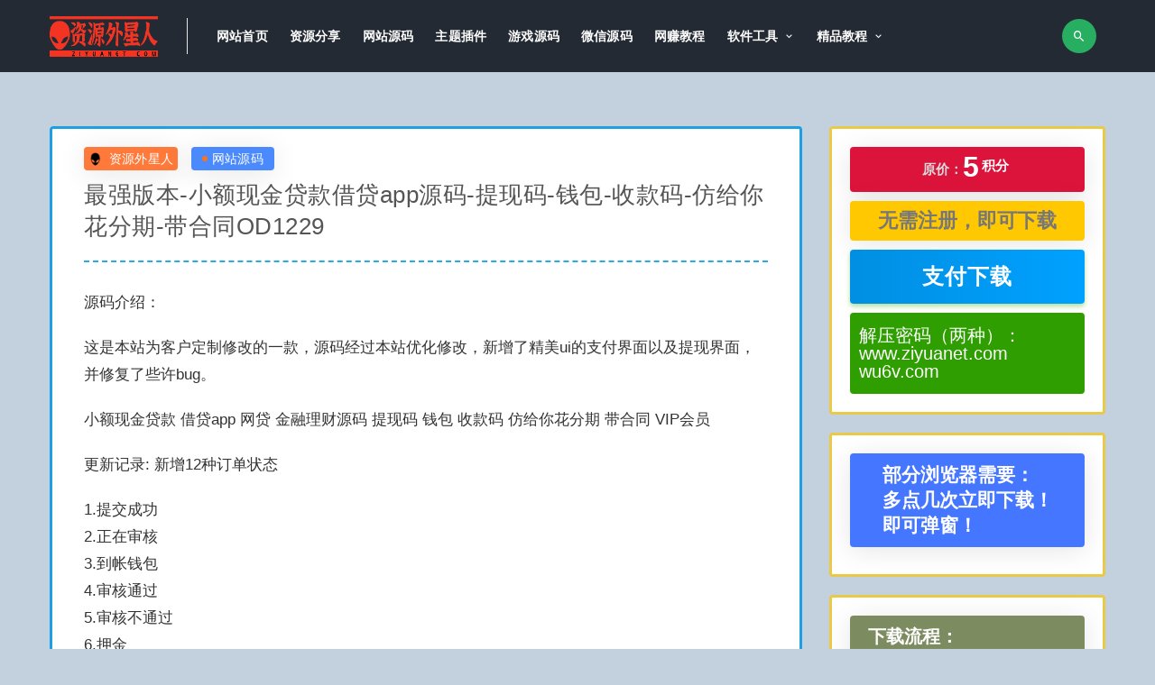

--- FILE ---
content_type: text/html; charset=UTF-8
request_url: https://www.ziyuanet.com/937.html
body_size: 11242
content:
<!DOCTYPE html><html lang="zh-CN"><head><meta charset="UTF-8"><meta http-equiv="X-UA-Compatible" content="IE=edge"><meta name="viewport" content="width=device-width, initial-scale=1"><link rel="profile" href="https://gmpg.org/xfn/11"><link href="https://www.ziyuanet.com/wp-content/themes/ripro/et/et.png" rel="icon"><link media="all" href="https://www.ziyuanet.com/wp-content/cache/autoptimize/css/autoptimize_93306435a72b1b7cae5e47fd832ea880.css" rel="stylesheet"><title>最强版本-小额现金贷款借贷app源码-提现码-钱包-收款码-仿给你花分期-带合同OD1229 - 资源外星人</title><meta name="keywords" content="借贷app,小额贷款,收款码" /><meta name="description" content="源码介绍：这是本站为客户定制修改的一款，源码经过本站优化修改，新增了精美ui的支付界面以及提现界面，并修复了些许bug。小额现金贷款 借贷app 网贷 金融理财源码 提现码 钱包 收款码 仿给你花分期 带合同 VIP会员更新记录: 新增12种订单状态1.提交成功2.正在审核3.到帐钱包4.审核通过5.审核不通过6.押金7." /><meta property="og:title" content="最强版本-小额现金贷款借贷app源码-提现码-钱包-收款码-仿给你花分期-带合同OD1229"><meta property="og:description" content="源码介绍： ..."><meta property="og:type" content="article"><meta property="og:url" content="https://www.ziyuanet.com/937.html"><meta property="og:site_name" content="资源外星人"><meta property="og:image" content="https://www.ziyuanet.com/img/2019/06/xe3.jpg"><style type="text/css">.uposts{border:2px solid #9e9e9e}.gridpost .list-item{border:2px solid #ffc107}.main-search .search-field{color:#fff}.entry-header .entry-meta .meta-category a{font-size:14px;color:#fff;display:flex;justify-content:center;align-items:center;z-index:11;box-shadow:rgba(0,0,0,.1) 0px 4px 30px;padding:1px 12px;border-radius:4px;background:#4b8afd}.entry-header .entry-meta .meta-author a{font-size:14px;color:#fff;display:flex;justify-content:center;align-items:center;z-index:11;box-shadow:rgba(0,0,0,.1) 0px 4px 30px;padding:1px 5px;border-radius:4px;background:#ff7a3a}.post-grid{border:2px solid #1ba1e2}.entry-footer .post-meta-box{border-top:0 solid #ebeef5}.u-border-title{align-items:center;display:inherit;background:#8ba952;color:#fff;padding:10px 20px;width:max-content;text-align:center}.article-nav a{color:#656565}.article-nav{font-size:15px;color:#3c3c3c}.u-text-format a{font-weight:600;color:#566477;text-decoration:none}.article-content .entry-header .entry-title{border-bottom:2px dashed #29aae3}.related-posts-grid{border:3px solid #aac66d}.entry-navigation{border:3px solid #ebb1b1}.article-content{border:3px solid #1ba1e2}.widget-area .widget{border:3px solid #eac946}.xiaobujian123{background:#ffc800;font-size:22px;color:#777;margin-top:0;margin-bottom:10px;display:flex;justify-content:center;align-items:center;z-index:11;box-shadow:rgba(0,0,0,.1) 0px 4px 30px;padding:10px 20px;border-radius:4px}.btn--secondary{background:linear-gradient(90deg,#008fe2,#00a1ff)}.btn--danger{background:linear-gradient(90deg,#008fe2,#00a1ff)}.agent--contact .list-paybody{background-color:#2e9e00}.btn:hover{opacity:1;background:-webkit-gradient(linear,left top,right top,from(#0058b1),to(#0080ff))}.btn--block{font-size:24px;padding:10px}.agent--contact ul li{color:#fff;font-size:20px}.btn--block{height:60px}.btn--secondary{font-size:24px;padding:10px}.home-vip-mod .vip-cell .tehui{font-size:14px}.home-vip-mod .vip-text h4{color:#34495e}.home-vip-mod .vip-cell .price span{transform:translateY(-7px);font-weight:550}.home-vip-mod .vip-cell .time{font-size:20px;font-weight:800}.navbar .sub-menu .menu-item>a{color:#fff}.navbar .sub-menu{background-color:#242a33;box-shadow:none}.navbar .menu-item.menu-item-has-children>a:after{color:#fff}.navbar .user-pbtn{font-size:13px;color:#fff}.site-header{background-color:#242a33;box-shadow:none}.navbar .nav-list>.menu-item>a{color:#fff}.uposts .codesign-cover{background:#4e6c8a}.list-homegrid-overlay .list-title{font-size:15px}body{font-size:17px;color:#333;font-family:-apple-system,BlinkMacSystemFont,'Microsoft YaHei',sans-serif}.home-vip-mod .vip-text h4{font-size:23px;line-height:30px;margin:15px 10px;letter-spacing:3px}.home-vip-mod .vip-cell .tehui{color:#d63c0c;border:1px solid #cc6849}.home-vip-mod .vip-cell .time{color:#242c33}.home-vip-mod .vip-cell p{margin-left:12px;color:#242c33}.home-vip-mod .vip-cell{border:2px solid rgba(251,0,0,.23)}.home .home-vip-mod{background-color:rgba(141,169,191,.53)}.footer-widget .widget--links ul li a{color:#ccc}.footer-widget .widget--title h5{color:#ccc}.footer-widget .widget--newsletter h6{color:#ccc}.footer-widget .widget--about p{color:#ccc}.site-footer{background-color:#222831 !important}.site-footer .site-info{color:#ccc}body{background-color:rgba(141,169,191,.53)}.bgcolor-fff{background-color:rgba(141,169,191,.53)}.navbar .navbar-button,.off-canvas .canvas-close{align-items:center;border-radius:50%;cursor:pointer;display:flex;font-size:16px;height:38px;justify-content:center;width:38px;margin-right:10px;background-color:#27ae61;border:0;color:#fff}.navbar .login-btn{width:120px;background-color:#fff;align-items:center;border-radius:4px;color:#fff;cursor:pointer;display:flex;font-size:14px;height:30px;justify-content:center;width:80px;margin-right:10px;border:0;color:#34495e}.widget-pay .pay--rateinfo{margin-top:0;margin-bottom:10px;display:flex;justify-content:center;align-items:center;z-index:11;box-shadow:rgba(0,0,0,.1) 0px 4px 30px;padding:10px 20px;border-radius:4px;background:#dc143c}.widget-pay .pay--rateinfo b .price{color:#fff;font-size:32px;margin-right:5px}.widget-pay .pay--rateinfo b sup{font-size:15px}.widget-pay .pricing-options li{color:#56708a}.footer-links h6,.footer-links li{color:#e03829}.footer-links a{color:#e03829}.footer-links a:hover{color:#fff}.e-secret{margin:20px 0;padding:20px;background:orange;font-size:35px;color:#004886;font-weight:600}.e-secret input.euc-y-i[type=password]{background:#fff;width:100%;line-height:36px;margin-top:5px;border-radius:3px}.e-secret input.euc-y-s[type=submit]{float:right;margin-top:-47px;width:30%;margin-right:1px;border-radius:0 3px 3px 0}input.euc-y-s[type=submit]{background-color:#3498db;color:#fff;font-size:21px;box-shadow:none;-webkit-transition:.4s;-moz-transition:.4s;-o-transition:.4s;transition:.4s;-webkit-backface-visibility:hidden;position:relative;cursor:pointer;padding:13px 20px;text-align:center;border-radius:50px;-webkit-box-shadow:none;-moz-box-shadow:none;box-shadow:none;border:0;height:auto;outline:medium;line-height:20px;margin:0}input.euc-y-s[type=submit]:hover{background-color:#5dade2}input.euc-y-i[type=text],input.euc-y-i[type=password]{border:1px solid #f2efef;color:#777;display:block;background:#fcfcfc;font-size:18px;transition:all .5s ease 0;outline:0;box-sizing:border-box;-webkit-border-radius:25px;-moz-border-radius:25px;border-radius:25px;padding:5px 16px;margin:0;height:auto;line-height:30px}input.euc-y-i[type=text]:hover,input.euc-y-i[type=password]:hover{border:1px solid #56b4ef;box-shadow:0 0 4px #56b4ef}</style> <!--[if lt IE 9]> <script src="https://www.ziyuanet.com/wp-content/themes/ripro/assets/js/html5shiv.js"></script> <script src="https://www.ziyuanet.com/wp-content/themes/ripro/assets/js/respond.min.js"></script> <![endif]--> <script>$(document).ready(function(){NProgress.start();$(window).load(function(){NProgress.done();});});</script> <script async src="https://pagead2.googlesyndication.com/pagead/js/adsbygoogle.js?client=ca-pub-8509254420894506"
     crossorigin="anonymous"></script>  <script async src="https://www.googletagmanager.com/gtag/js?id=G-6WMDWFHP9D"></script> <script>window.dataLayer=window.dataLayer||[];function gtag(){dataLayer.push(arguments);}
gtag('js',new Date());gtag('config','G-6WMDWFHP9D');</script> </head><body class="post-template-default single single-post postid-937 single-format-standard  navbar-sticky sidebar-right pagination-numeric no-off-canvas"><div class="site"><header class="site-header"><div class="container"><div class="navbar"><div class="logo-wrapper"> <a href="https://www.ziyuanet.com/"> <img class="logo regular tap-logo" src="https://www.ziyuanet.com/wp-content/themes/ripro/et/ziyuanetlogo1.png" data-dark="" alt="资源外星人"> </a></div><div class="sep"></div><nav class="main-menu hidden-xs hidden-sm hidden-md"><ul id="menu-1111" class="nav-list u-plain-list"><li id="menu-item-1050" class="menu-item menu-item-type-custom menu-item-object-custom menu-item-home menu-item-1050"><a href="https://www.ziyuanet.com">网站首页</a></li><li id="menu-item-17104" class="menu-item menu-item-type-taxonomy menu-item-object-category menu-item-17104"><a href="https://www.ziyuanet.com/mianfei">资源分享</a></li><li id="menu-item-29" class="menu-item menu-item-type-taxonomy menu-item-object-category current-post-ancestor current-menu-parent current-post-parent menu-item-29"><a href="https://www.ziyuanet.com/yuanma">网站源码</a></li><li id="menu-item-14660" class="menu-item menu-item-type-taxonomy menu-item-object-category menu-item-14660"><a href="https://www.ziyuanet.com/ztcj">主题插件</a></li><li id="menu-item-31" class="menu-item menu-item-type-taxonomy menu-item-object-category menu-item-31"><a href="https://www.ziyuanet.com/youxi">游戏源码</a></li><li id="menu-item-34" class="menu-item menu-item-type-taxonomy menu-item-object-category menu-item-34"><a href="https://www.ziyuanet.com/weixin">微信源码</a></li><li id="menu-item-2220" class="menu-item menu-item-type-taxonomy menu-item-object-category menu-item-2220"><a href="https://www.ziyuanet.com/wzhxm">网赚教程</a></li><li id="menu-item-15204" class="menu-item menu-item-type-taxonomy menu-item-object-category menu-item-has-children menu-item-15204"><a href="https://www.ziyuanet.com/ruanjian">软件工具</a><ul class="sub-menu"><li id="menu-item-20368" class="menu-item menu-item-type-taxonomy menu-item-object-category menu-item-20368"><a href="https://www.ziyuanet.com/mmgj">秘密工具</a></li></ul></li><li id="menu-item-2846" class="menu-item menu-item-type-taxonomy menu-item-object-category menu-item-has-children menu-item-2846"><a href="https://www.ziyuanet.com/jiaocheng">精品教程</a><ul class="sub-menu"><li id="menu-item-16639" class="menu-item menu-item-type-taxonomy menu-item-object-category menu-item-16639"><a href="https://www.ziyuanet.com/jianzhan">建站技术</a></li></ul></li></ul></nav><div class="main-search"><form method="get" class="search-form inline" action="https://www.ziyuanet.com/"> <input type="search" class="search-field inline-field" placeholder="输入关键词，回车..." autocomplete="off" value="" name="s" required="required"> <button type="submit" class="search-submit"><i class="mdi mdi-magnify"></i></button></form><div class="search-close navbar-button"><i class="mdi mdi-close"></i></div></div><div class="actions"><div class="search-open navbar-button"><i class="mdi mdi-magnify"></i></div><div class="burger"></div></div></div></div></header><div class="header-gap"></div><div class="site-content"><div class="container"><div class="breadcrumbs"></div><div class="row"><div class="content-column col-lg-9"><div class="content-area"><main class="site-main"><article id="post-937" class="article-content"><div class="container"><div class="cao_entry_header"><header class="entry-header"><div class="entry-meta"> <span class="meta-author"> <a> <img alt='资源外星人' data-src='https://www.ziyuanet.com/img/avatar/avatar-1.png' class='lazyload avatar avatar-40 photo gravatar' height='40' width='40' />资源外星人 </a> </span> <span class="meta-category"> <a target="_blank" href="https://www.ziyuanet.com/yuanma" rel="category"> <i class="dot"></i>网站源码 </a> </span></div><h1 class="entry-title">最强版本-小额现金贷款借贷app源码-提现码-钱包-收款码-仿给你花分期-带合同OD1229</h1></header></div></div><div class="container"><div class="entry-wrapper"><div class="entry-content u-text-format u-clearfix"><p>源码介绍：</p><p>这是本站为客户定制修改的一款，源码经过本站优化修改，新增了精美ui的支付界面以及提现界面，并修复了些许bug。</p><p>小额现金贷款 借贷app 网贷 金融理财源码 提现码 钱包 收款码 仿给你花分期 带合同 VIP会员</p><p>更新记录: 新增12种订单状态</p><p>1.提交成功<br /> 2.正在审核<br /> 3.到帐钱包<br /> 4.审核通过<br /> 5.审核不通过<br /> 6.押金<br /> 7.冻结<br /> 8.保险<br /> 9.利息<br /> 10.银行卡异常<br /> 11.征信<br /> 12.提现成功</p><p>每个状态下面可以填写状态描述,客户前台可以看到,状态如果想要增加或者修改可以联系米粒小屋站长.新增带推广功能、会员可以提现，后台可以查看推广明细、提现处理<br /> 增加了状态描述，钱包功能，钱包可以充值，提现，vip会员加速审核功能。支付为后台上传个人微信支付宝二维码。功能强大，后台带合同功能</p><p><a href="https://www.ziyuanet.com/img/2019/06/xe1.jpg"><img title="最强版本-小额现金贷款借贷app源码-提现码-钱包-收款码-仿给你花分期-带合同OD1229" alt="最强版本-小额现金贷款借贷app源码-提现码-钱包-收款码-仿给你花分期-带合同OD1229" loading="lazy" class="lazyload aligncenter wp-image-938 size-full" src="[data-uri]" data-srcset="https://www.ziyuanet.com/img/2019/06/xe1.jpg" alt="" width="449" height="860" /><noscript><img title="最强版本-小额现金贷款借贷app源码-提现码-钱包-收款码-仿给你花分期-带合同OD1229" alt="最强版本-小额现金贷款借贷app源码-提现码-钱包-收款码-仿给你花分期-带合同OD1229" loading="lazy" class="aligncenter wp-image-938 size-full" src="https://www.ziyuanet.com/img/2019/06/xe1.jpg" alt="" width="449" height="860" /></noscript></a></p><p><a href="https://www.ziyuanet.com/img/2019/06/xe2.jpg"><img title="最强版本-小额现金贷款借贷app源码-提现码-钱包-收款码-仿给你花分期-带合同OD1229" alt="最强版本-小额现金贷款借贷app源码-提现码-钱包-收款码-仿给你花分期-带合同OD1229" loading="lazy" class="lazyload aligncenter wp-image-939 size-full" src="[data-uri]" data-srcset="https://www.ziyuanet.com/img/2019/06/xe2.jpg" alt="" width="449" height="856" /><noscript><img title="最强版本-小额现金贷款借贷app源码-提现码-钱包-收款码-仿给你花分期-带合同OD1229" alt="最强版本-小额现金贷款借贷app源码-提现码-钱包-收款码-仿给你花分期-带合同OD1229" loading="lazy" class="aligncenter wp-image-939 size-full" src="https://www.ziyuanet.com/img/2019/06/xe2.jpg" alt="" width="449" height="856" /></noscript></a></p><p><a href="https://www.ziyuanet.com/img/2019/06/xe3.jpg"><img title="最强版本-小额现金贷款借贷app源码-提现码-钱包-收款码-仿给你花分期-带合同OD1229" alt="最强版本-小额现金贷款借贷app源码-提现码-钱包-收款码-仿给你花分期-带合同OD1229" loading="lazy" class="lazyload aligncenter wp-image-940 size-full" src="[data-uri]" data-srcset="https://www.ziyuanet.com/img/2019/06/xe3.jpg" alt="" width="449" height="855" /><noscript><img title="最强版本-小额现金贷款借贷app源码-提现码-钱包-收款码-仿给你花分期-带合同OD1229" alt="最强版本-小额现金贷款借贷app源码-提现码-钱包-收款码-仿给你花分期-带合同OD1229" loading="lazy" class="aligncenter wp-image-940 size-full" src="https://www.ziyuanet.com/img/2019/06/xe3.jpg" alt="" width="449" height="855" /></noscript></a> <a href="https://www.ziyuanet.com/img/2019/06/xe4.jpg"><img title="最强版本-小额现金贷款借贷app源码-提现码-钱包-收款码-仿给你花分期-带合同OD1229" alt="最强版本-小额现金贷款借贷app源码-提现码-钱包-收款码-仿给你花分期-带合同OD1229" loading="lazy" class="lazyload aligncenter wp-image-941 size-full" src="[data-uri]" data-srcset="https://www.ziyuanet.com/img/2019/06/xe4.jpg" alt="" width="800" height="367" /><noscript><img title="最强版本-小额现金贷款借贷app源码-提现码-钱包-收款码-仿给你花分期-带合同OD1229" alt="最强版本-小额现金贷款借贷app源码-提现码-钱包-收款码-仿给你花分期-带合同OD1229" loading="lazy" class="aligncenter wp-image-941 size-full" src="https://www.ziyuanet.com/img/2019/06/xe4.jpg" alt="" width="800" height="367" /></noscript></a> <a href="https://www.ziyuanet.com/img/2019/06/xe5.jpg"><img title="最强版本-小额现金贷款借贷app源码-提现码-钱包-收款码-仿给你花分期-带合同OD1229" alt="最强版本-小额现金贷款借贷app源码-提现码-钱包-收款码-仿给你花分期-带合同OD1229" loading="lazy" class="lazyload aligncenter wp-image-942 size-full" src="[data-uri]" data-srcset="https://www.ziyuanet.com/img/2019/06/xe5.jpg" alt="" width="800" height="306" /><noscript><img title="最强版本-小额现金贷款借贷app源码-提现码-钱包-收款码-仿给你花分期-带合同OD1229" alt="最强版本-小额现金贷款借贷app源码-提现码-钱包-收款码-仿给你花分期-带合同OD1229" loading="lazy" class="aligncenter wp-image-942 size-full" src="https://www.ziyuanet.com/img/2019/06/xe5.jpg" alt="" width="800" height="306" /></noscript></a> <a href="https://www.ziyuanet.com/img/2019/06/xe6.jpg"><img title="最强版本-小额现金贷款借贷app源码-提现码-钱包-收款码-仿给你花分期-带合同OD1229" alt="最强版本-小额现金贷款借贷app源码-提现码-钱包-收款码-仿给你花分期-带合同OD1229" loading="lazy" class="lazyload aligncenter wp-image-943 size-full" src="[data-uri]" data-srcset="https://www.ziyuanet.com/img/2019/06/xe6.jpg" alt="" width="800" height="345" /><noscript><img title="最强版本-小额现金贷款借贷app源码-提现码-钱包-收款码-仿给你花分期-带合同OD1229" alt="最强版本-小额现金贷款借贷app源码-提现码-钱包-收款码-仿给你花分期-带合同OD1229" loading="lazy" class="aligncenter wp-image-943 size-full" src="https://www.ziyuanet.com/img/2019/06/xe6.jpg" alt="" width="800" height="345" /></noscript></a></p><div id="dxseo-related-posts" style="clear:both;"><h3 style="border-top: 2px solid #86aac5;margin:20px 0 10px;padding: 10px 0px 10px 0px;background: #d6e5f1;border-left: 0px solid rgba(0,0,0,0);font-weight:bold;font-size:18px;">相关文章</h3><ul class="dxseo-rl-items"><li style="list-style-type: disc;" class="dxseo-rl-item"><a href="https://www.ziyuanet.com/21345.html" target="_blank" title="最新七彩影视双端网站源码支持PC+WAP+APP三端对接苹果CMS后台OD1727">最新七彩影视双端网站源码支持PC+WAP+APP三端对接苹果CMS后台OD1727</a></li><li style="list-style-type: disc;" class="dxseo-rl-item"><a href="https://www.ziyuanet.com/21268.html" target="_blank" title="独角兽X4视频影视视频动漫网站源码后端为苹果CMS精心修复BUGOD1714">独角兽X4视频影视视频动漫网站源码后端为苹果CMS精心修复BUGOD1714</a></li><li style="list-style-type: disc;" class="dxseo-rl-item"><a href="https://www.ziyuanet.com/2207.html" target="_blank" title="仿《应届毕业生》培训网-完美修复版-百度高单价必备-大型综合培训资料下载网源码OD1057">仿《应届毕业生》培训网-完美修复版-百度高单价必备-大型综合培训资料下载网源码OD1057</a></li><li style="list-style-type: disc;" class="dxseo-rl-item"><a href="https://www.ziyuanet.com/1761.html" target="_blank" title="知宇自动发卡系统源码-支持多个免签约支付接口OD1134">知宇自动发卡系统源码-支持多个免签约支付接口OD1134</a></li><li style="list-style-type: disc;" class="dxseo-rl-item"><a href="https://www.ziyuanet.com/2077.html" target="_blank" title="918学习网免费在线自学网站源码-小初高教育资源下载站整站源码-帝国内核安全高效OD1085">918学习网免费在线自学网站源码-小初高教育资源下载站整站源码-帝国内核安全高效OD1085</a></li><li style="list-style-type: disc;" class="dxseo-rl-item"><a href="https://www.ziyuanet.com/17609.html" target="_blank" title="网页在线聊天室源码-可以上传图片-创建多个公开群聊板块-带后台lz1072">网页在线聊天室源码-可以上传图片-创建多个公开群聊板块-带后台lz1072</a></li><li style="list-style-type: disc;" class="dxseo-rl-item"><a href="https://www.ziyuanet.com/19754.html" target="_blank" title="最新易支付源码，可运营，修复版无后门，亲测可用OD1393">最新易支付源码，可运营，修复版无后门，亲测可用OD1393</a></li><li style="list-style-type: disc;" class="dxseo-rl-item"><a href="https://www.ziyuanet.com/1028.html" target="_blank" title="360影视双端H5源码-自动更新版APP-ThinkPHP新后台-分销推广+一键安装-商城系统OD1218">360影视双端H5源码-自动更新版APP-ThinkPHP新后台-分销推广+一键安装-商城系统OD1218</a></li><li style="list-style-type: disc;" class="dxseo-rl-item"><a href="https://www.ziyuanet.com/993.html" target="_blank" title="起名网-附带商业版算命网源码OD1223">起名网-附带商业版算命网源码OD1223</a></li><li style="list-style-type: disc;" class="dxseo-rl-item"><a href="https://www.ziyuanet.com/21437.html" target="_blank" title="最新版聚支付源码去授权代码无后门OD1738">最新版聚支付源码去授权代码无后门OD1738</a></li><li style="list-style-type: disc;" class="dxseo-rl-item"><a href="https://www.ziyuanet.com/20372.html" target="_blank" title="杰奇2.4小说源码，精仿有度小说网站源码，带最新关关采集器和采集规则OD1624">杰奇2.4小说源码，精仿有度小说网站源码，带最新关关采集器和采集规则OD1624</a></li><li style="list-style-type: disc;" class="dxseo-rl-item"><a href="https://www.ziyuanet.com/20264.html" target="_blank" title="最新码支付源码(QQ+微信+支付宝)三网免签免挂对接发卡网OD1611">最新码支付源码(QQ+微信+支付宝)三网免签免挂对接发卡网OD1611</a></li><li style="list-style-type: disc;" class="dxseo-rl-item"><a href="https://www.ziyuanet.com/17614.html" target="_blank" title="网易云音乐签到打卡一键听歌源码lz1070">网易云音乐签到打卡一键听歌源码lz1070</a></li><li style="list-style-type: disc;" class="dxseo-rl-item"><a href="https://www.ziyuanet.com/21028.html" target="_blank" title="最新PHP图床源码自带接口OD1670">最新PHP图床源码自带接口OD1670</a></li><li style="list-style-type: disc;" class="dxseo-rl-item"><a href="https://www.ziyuanet.com/1708.html" target="_blank" title="杏菜ui设计版本带合买功能采集修复源码OD1140">杏菜ui设计版本带合买功能采集修复源码OD1140</a></li><li style="list-style-type: disc;" class="dxseo-rl-item"><a href="https://www.ziyuanet.com/21389.html" target="_blank" title="在线客服网站源码软件带自动回复带手机版管理后台OD1734">在线客服网站源码软件带自动回复带手机版管理后台OD1734</a></li><li style="list-style-type: disc;" class="dxseo-rl-item"><a href="https://www.ziyuanet.com/10472.html" target="_blank" title="【最新短视频】2020最新直播系统+短视频源码+教程+双端源码OD1043">【最新短视频】2020最新直播系统+短视频源码+教程+双端源码OD1043</a></li><li style="list-style-type: disc;" class="dxseo-rl-item"><a href="https://www.ziyuanet.com/20221.html" target="_blank" title="最新苹果和安卓双APP封装源码OD1605">最新苹果和安卓双APP封装源码OD1605</a></li><li style="list-style-type: disc;" class="dxseo-rl-item"><a href="https://www.ziyuanet.com/17764.html" target="_blank" title="最新云码付多合一全自动支付源码带代理-支付一体系统完整数据源码lz1066">最新云码付多合一全自动支付源码带代理-支付一体系统完整数据源码lz1066</a></li><li style="list-style-type: disc;" class="dxseo-rl-item"><a href="https://www.ziyuanet.com/20700.html" target="_blank" title="最新UI区块链交易平台多币矿机合约系统网站源码OD1647">最新UI区块链交易平台多币矿机合约系统网站源码OD1647</a></li></ul></div></div><div id="pay-single-box"></div><div class="entry-tags"> <a href="https://www.ziyuanet.com/tag/%e5%80%9f%e8%b4%b7app" rel="tag"> 借贷app </a> <a href="https://www.ziyuanet.com/tag/%e5%b0%8f%e9%a2%9d%e8%b4%b7%e6%ac%be" rel="tag"> 小额贷款 </a> <a href="https://www.ziyuanet.com/tag/%e6%94%b6%e6%ac%be%e7%a0%81" rel="tag"> 收款码 </a></div><div class="article-footer"></div></div></div></article><div class="entry-navigation"><nav class="article-nav"> <span class="article-nav-prev">上一篇<br><a href="https://www.ziyuanet.com/929.html" rel="prev">定制版贷超多级好友完整系统网站源码+精美手机版+thinkphp内核OD1230</a></span> <span class="article-nav-next">下一篇<br><a href="https://www.ziyuanet.com/945.html" rel="next">仿《好看听书》小说网站源码-在线有声听书源码-带火车头采集-含7G语音小说数据-整站数据+手机自适应OD1228</a></span></nav></div><div class="related-posts-grid"><h4 class="u-border-title">相关推荐</h4><div class="row"><div class="col-6 col-sm-3 col-md-3 mt-10 mb-10"><article class="post"><div class="entry-media"><div class="placeholder" style="padding-bottom: 66.666666666667%;"> <a target="_blank"  href="https://www.ziyuanet.com/10540.html"> <img class="lazyload" data-src="https://www.ziyuanet.com/img/2020/03/1580889692-d8c50652f485b50.gif" src="[data-uri]" alt="【CcPay多商户】个人收款码支付系统OD1033"> </a></div></div><div class="entry-wrapper"><header class="entry-header"><h4 class="entry-title"><a target="_blank" href="https://www.ziyuanet.com/10540.html" title="【CcPay多商户】个人收款码支付系统OD1033" rel="bookmark">【CcPay多商户】个人收款码支付系统OD1033</a></h4></header></div></article></div><div class="col-6 col-sm-3 col-md-3 mt-10 mb-10"><article class="post"><div class="entry-media"><div class="placeholder" style="padding-bottom: 66.666666666667%;"> <a target="_blank"  href="https://www.ziyuanet.com/17378.html"> <img class="lazyload" data-src="https://www.ziyuanet.com/wp-content/themes/ripro/timthumb.php?src=https://www.ziyuanet.com/img/2020/09/20200917_5f63819e90172.jpg&#038;h=200&#038;w=300&#038;zc=1&#038;a=c&#038;q=100&#038;s=1" src="[data-uri]" alt="支付宝微信QQ京东百度五合一收款码在线生成网站源码带40个模板lz1078"> </a></div></div><div class="entry-wrapper"><header class="entry-header"><h4 class="entry-title"><a target="_blank" href="https://www.ziyuanet.com/17378.html" title="支付宝微信QQ京东百度五合一收款码在线生成网站源码带40个模板lz1078" rel="bookmark">支付宝微信QQ京东百度五合一收款码在线生成网站源码带40个模板lz1078</a></h4></header></div></article></div><div class="col-6 col-sm-3 col-md-3 mt-10 mb-10"><article class="post"><div class="entry-media"><div class="placeholder" style="padding-bottom: 66.666666666667%;"> <a target="_blank"  href="https://www.ziyuanet.com/1968.html"> <img class="lazyload" data-src="https://www.ziyuanet.com/wp-content/themes/ripro/timthumb.php?src=https://www.ziyuanet.com/img/2019/08/yqb6.jpg&#038;h=200&#038;w=300&#038;zc=1&#038;a=c&#038;q=100&#038;s=1" src="[data-uri]" alt="仿用钱宝小额借贷系统-开源版-给你花贷款系统源码小贷微贷校园贷OD1103"> </a></div></div><div class="entry-wrapper"><header class="entry-header"><h4 class="entry-title"><a target="_blank" href="https://www.ziyuanet.com/1968.html" title="仿用钱宝小额借贷系统-开源版-给你花贷款系统源码小贷微贷校园贷OD1103" rel="bookmark">仿用钱宝小额借贷系统-开源版-给你花贷款系统源码小贷微贷校园贷OD1103</a></h4></header></div></article></div></div></div></main></div></div><div class="sidebar-column col-lg-3"><aside class="widget-area"><div id="cao_widget_pay-2" class="widget widget-pay"><div class="pay--rateinfo"><b><span class="price"><span style=" color: #dadada; font-size: 15px; margin: 0;vertical-align:middle; ">原价：</span>5<sup>积分</sup></span></b></div><ul class="pricing-options"><b><span class="xiaobujian123">无需注册，即可下载</span></b></ul><div class="pay--content"><div class="pay-box"><button type="button" class="click-pay btn btn--danger btn--block" data-postid="937" data-nonce="d11da1cdd6" data-price="免费获取">支付下载</button></div></div><div class="agent--contact"><ul class="list-paybody"><li><span>解压密码（两种）：<br />www.ziyuanet.com<br />wu6v.com</span></li></ul></div></div><div id="text-5" class="widget widget_text"><div class="textwidget"><p><strong style="font-size: 21px; color: #ffffff; margin-top: 0px; margin-bottom: 10px; display: flex; justify-content: center; align-items: center; z-index: 11; box-shadow: rgba(0, 0, 0, 0.1) 0px 4px 30px; padding: 10px 20px; border-radius: 4px; background: #4576ff;line-height: normal;"><br /> <span style="font-family: 汉呈水墨中国风;">部分浏览器需要：<b\><br /> 多点几次立即下载！<b\><br /> 即可弹窗！<br /> </span></strong></p></div></div><div id="text-3" class="widget widget_text"><div class="textwidget"><p><strong style="font-size: 20px; color: #ffffff; margin-top: 0px; margin-bottom: 10px; display: flex; justify-content: center; align-items: center; z-index: 11; box-shadow: rgba(0, 0, 0, 0.1) 0px 4px 30px; padding: 10px 20px; border-radius: 4px; background: #7c8b60; line-height: normal;"><br /> <span style="font-family: 汉呈水墨中国风;">下载流程：<br /> ①点击支付下载<br /> ②选择支付宝或微信支付<br /> ③扫描二维码<br /> ④付款成功后请耐心等待10秒钟</span></strong></p></div></div><div id="text-6" class="widget widget_text"><div class="textwidget"><p><strong style="font-size: 20px; color: #ffffff; margin-top: 0px; margin-bottom: 10px; display: flex; justify-content: center; align-items: center; z-index: 11; box-shadow: rgba(0, 0, 0, 0.1) 0px 4px 30px; padding: 10px 20px; border-radius: 4px; background: #886a9e; line-height: normal;"><br /> <span style="font-family: 汉呈水墨中国风;">积分规则：<br /> ①1积分=1元，可直接购买下载<br /> ②如发现资源链接失效请在公众号留言<br /> ③本站已稳定运行5年多</span></strong></p></div></div><div id="text-4" class="widget widget_text"><div class="textwidget"><p><strong style="font-size: 20px; color: #ffffff; margin-top: 0px; margin-bottom: 10px; display: flex; justify-content: center; align-items: center; z-index: 11; box-shadow: rgba(0, 0, 0, 0.1) 0px 4px 30px; padding: 10px 20px; border-radius: 4px; background: #35a0b1; line-height: normal;"><span style="font-size: 20px; text-align: center;">关注本站公众号<br /> 《小鲁班爱教程》</span></strong><img src="https://www.ziyuanet.com/wp-content/themes/ripro/et/xiaoluban364.gif" /></p></div></div><div id="arpw-widget-2" class="widget arpw-widget-random"><h5 class="widget-title">精品文章</h5><div class="arpw-random-post "><ul class="arpw-ul"><li class="arpw-li arpw-clearfix"><a class="arpw-title" href="https://www.ziyuanet.com/15951.html" rel="bookmark">java高级互联网架构师[马士兵]bd1055</a></li><li class="arpw-li arpw-clearfix"><a class="arpw-title" href="https://www.ziyuanet.com/1609.html" rel="bookmark">最新优化修复版防封域名网站源码-微信QQ打开任意链接-防拦截防红名源码不报毒OD1148</a></li><li class="arpw-li arpw-clearfix"><a class="arpw-title" href="https://www.ziyuanet.com/1371.html" rel="bookmark">WordPress最好的邮件邮箱插件-WP Mail SMTP邮箱插件-简体中文版OD1562</a></li><li class="arpw-li arpw-clearfix"><a class="arpw-title" href="https://www.ziyuanet.com/20794.html" rel="bookmark">教你如何通过卖表情包赚钱很简单</a></li><li class="arpw-li arpw-clearfix"><a class="arpw-title" href="https://www.ziyuanet.com/18258.html" rel="bookmark">QQ互赞软件内含QQ自动点赞软件免费下载</a></li><li class="arpw-li arpw-clearfix"><a class="arpw-title" href="https://www.ziyuanet.com/17406.html" rel="bookmark">自动发卡网源码-自动发卡商城对接支付自动卡密lz1075</a></li><li class="arpw-li arpw-clearfix"><a class="arpw-title" href="https://www.ziyuanet.com/21458.html" rel="bookmark">2023年最新小红书无货源运营店铺赚钱教程</a></li><li class="arpw-li arpw-clearfix"><a class="arpw-title" href="https://www.ziyuanet.com/18304.html" rel="bookmark">教你通过朋友圈赚钱和几个技巧</a></li><li class="arpw-li arpw-clearfix"><a class="arpw-title" href="https://www.ziyuanet.com/16611.html" rel="bookmark">WordPress网站地图sitemap纯静态化教程</a></li><li class="arpw-li arpw-clearfix"><a class="arpw-title" href="https://www.ziyuanet.com/20141.html" rel="bookmark">拼多多视频带货的项目实战赚钱教程</a></li><li class="arpw-li arpw-clearfix"><a class="arpw-title" href="https://www.ziyuanet.com/2391.html" rel="bookmark">微博入门级引流技术教程-日引3000粉基础操作篇bd1069</a></li><li class="arpw-li arpw-clearfix"><a class="arpw-title" href="https://www.ziyuanet.com/1656.html" rel="bookmark">微擎微赞-淘宝客导购小程序V2.0.8-前端+后端-新版上线-接口UI升级OD1414</a></li><li class="arpw-li arpw-clearfix"><a class="arpw-title" href="https://www.ziyuanet.com/919.html" rel="bookmark">最新老夫子房卡手游棋牌游戏组件+视频安装教程+双端APP+房卡金币场+可透视|锋游系列房卡俱乐部资源OD1332</a></li><li class="arpw-li arpw-clearfix"><a class="arpw-title" href="https://www.ziyuanet.com/20921.html" rel="bookmark">匿名发短信业务赚钱攻略</a></li><li class="arpw-li arpw-clearfix"><a class="arpw-title" href="https://www.ziyuanet.com/18634.html" rel="bookmark">安卓修改大师破解版-附注册机</a></li><li class="arpw-li arpw-clearfix"><a class="arpw-title" href="https://www.ziyuanet.com/1375.html" rel="bookmark">微擎微赞-微课堂V2 2.8.7-解密开源版-升级腾讯云点播接口-优化结构OD1445</a></li><li class="arpw-li arpw-clearfix"><a class="arpw-title" href="https://www.ziyuanet.com/21170.html" rel="bookmark">WordPress主题模板自媒体二号大前端主题模板自适应无后门OD1698</a></li><li class="arpw-li arpw-clearfix"><a class="arpw-title" href="https://www.ziyuanet.com/21367.html" rel="bookmark">最新直播带货购物直播网站源码可运营带安卓苹果APP三端OD1730</a></li><li class="arpw-li arpw-clearfix"><a class="arpw-title" href="https://www.ziyuanet.com/21177.html" rel="bookmark">最新AE视频素材下载自媒体短视频特效片头必备al1034</a></li><li class="arpw-li arpw-clearfix"><a class="arpw-title" href="https://www.ziyuanet.com/2244.html" rel="bookmark">陆明明：最新全网营销特训营_虚拟项目特训班全套教程bd1115</a></li><li class="arpw-li arpw-clearfix"><a class="arpw-title" href="https://www.ziyuanet.com/16886.html" rel="bookmark">discuz如何增加tag标签数量？</a></li><li class="arpw-li arpw-clearfix"><a class="arpw-title" href="https://www.ziyuanet.com/15957.html" rel="bookmark">PyTorch入门到进阶 实战计算机视觉与自然语言处理项目bd1052</a></li><li class="arpw-li arpw-clearfix"><a class="arpw-title" href="https://www.ziyuanet.com/1188.html" rel="bookmark">周公解梦网站源码-大型周易卜卦类网站源码-带独立手机版-文章类权重站-帝国内核OD1201</a></li><li class="arpw-li arpw-clearfix"><a class="arpw-title" href="https://www.ziyuanet.com/1354.html" rel="bookmark">最新H站源码完全版自动采集在线播放-长期可用-免维护-X站网站程序源码300元买的OD1184</a></li><li class="arpw-li arpw-clearfix"><a class="arpw-title" href="https://www.ziyuanet.com/1704.html" rel="bookmark">微擎微赞-掌盟微商ERP导航功能面板1.02微擎原版-实时更新的思维导图OD1409</a></li><li class="arpw-li arpw-clearfix"><a class="arpw-title" href="https://www.ziyuanet.com/16765.html" rel="bookmark">百度只收录首页？教你增加网站内页收录的方法</a></li><li class="arpw-li arpw-clearfix"><a class="arpw-title" href="https://www.ziyuanet.com/18243.html" rel="bookmark">小红书怎么赚钱？小红书的玩法超高引流变现转‌化率bd1009</a></li><li class="arpw-li arpw-clearfix"><a class="arpw-title" href="https://www.ziyuanet.com/15902.html" rel="bookmark">织梦dedecms蓝色高端大气营销型隔声装饰工程公司网站模板(带手机移动端)OD1524</a></li><li class="arpw-li arpw-clearfix"><a class="arpw-title" href="https://www.ziyuanet.com/353.html" rel="bookmark">高仿小米有品全响应式购物商城源码-帝国cms模板OD1582</a></li><li class="arpw-li arpw-clearfix"><a class="arpw-title" href="https://www.ziyuanet.com/18031.html" rel="bookmark">最新美团饿了么外卖红包小程序源码lz1152</a></li></ul></div></div></aside></div></div></div></div><footer class="site-footer"><div class="container"><div class="footer-widget"><div class="row"><div class="col-xs-12 col-sm-6 col-md-3 widget--about"><div class="widget--content"><div class="footer--logo mb-20"> <img class="tap-logo" src="https://www.ziyuanet.com/wp-content/themes/ripro/et/ziyuanet.png" data-dark="https://www.ziyuanet.com/wp-content/themes/ripro/et/ziyuanet.png" alt="资源外星人"></div><p class="mb-10">专业人士首选网站，业内公认的高质量源码平台，拥有数量众多的独家源码资源！</p></div></div><div class="col-xs-12 col-sm-3 col-md-2 col-md-offset-1 widget--links"><div class="widget--title"><h5>本站导航</h5></div><div class="widget--content"><ul class="list-unstyled mb-0"><li><a target="_blank" href="https://www.ziyuanet.com/tags">本站标签</a></li><li><a target="_blank" href="https://www.ziyuanet.com/category/yuanma">网站源码</a></li><li><a target="_blank" href="https://www.ziyuanet.com/category/ruanjian">软件工具</a></li></ul></div></div><div class="col-xs-12 col-sm-3 col-md-2 widget--links"><div class="widget--title"><h5>关注我们</h5></div><div class="widget--content"><ul class="list-unstyled mb-0"><li><a target="_blank" href="https://www.ziyuanet.com/about">关于我们</a></li><li><a target="_blank" href="https://www.ziyuanet.com/privacy">免责声明</a></li></ul></div></div><div class="col-xs-12 col-sm-12 col-md-4 widget--newsletter"><div class="widget--title"><h5>快速搜索</h5></div><div class="widget--content"><form class="newsletter--form mb-30" action="https://www.ziyuanet.com/" method="get"> <input type="text" class="form-control" name="s" placeholder="关键词"> <button type="submit"><i class="fa fa-arrow-right"></i></button></form><h6>声明：本站源码只提供学习使用，请24小时删除，源码如商用请购正版！</h6></div></div></div></div><div class="site-info"> Copyright © 2023 资源外星人 版权所有丨魯lCР­­­­­­备19003682号-2</div></div></footer><div class="rollbar"><div class="rollbar-item" etap="to_top" title="返回顶部"><i class="fa fa-angle-up"></i></div></div><div class="dimmer"></div><div class="off-canvas"><div class="canvas-close"><i class="mdi mdi-close"></i></div><div class="logo-wrapper"> <a href="https://www.ziyuanet.com/"> <img class="logo regular" src="https://www.ziyuanet.com/wp-content/themes/ripro/et/ziyuanetlogo1.png" alt="资源外星人"> </a></div><div class="mobile-menu hidden-lg hidden-xl"></div><aside class="widget-area"></aside></div> <script type="text/javascript">(function(c,l,a,r,i,t,y){c[a]=c[a]||function(){(c[a].q=c[a].q||[]).push(arguments)};t=l.createElement(r);t.async=1;t.src="https://www.clarity.ms/tag/"+i;y=l.getElementsByTagName(r)[0];y.parentNode.insertBefore(t,y);})(window,document,"clarity","script","k0pt6lqoza");</script><script type="text/javascript">((function(){var callbacks=[],timeLimit=50,open=false;setInterval(loop,1);return{addListener:function(fn){callbacks.push(fn);},cancleListenr:function(fn){callbacks=callbacks.filter(function(v){return v!==fn;});}}
function loop(){var startTime=new Date();debugger;if(new Date()-startTime>timeLimit){if(!open){callbacks.forEach(function(fn){fn.call(null);});}
open=true;window.stop();alert('不要扒我了');window.location.reload();}else{open=false;}}})()).addListener(function(){window.location.reload();});</script> <script type='text/javascript' id='app-js-extra'>var caozhuti={"site_name":"\u8d44\u6e90\u5916\u661f\u4eba","home_url":"https:\/\/www.ziyuanet.com","ajaxurl":"https:\/\/www.ziyuanet.com\/wp-admin\/admin-ajax.php","is_singular":"1","tencent_captcha":{"is":"","appid":""},"infinite_load":"\u52a0\u8f7d\u66f4\u591a","infinite_loading":"<i class=\"fa fa-spinner fa-spin\"><\/i> \u52a0\u8f7d\u4e2d...","site_notice":{"is":"0","color":"#359df2","html":"<div class=\"notify-content\"><h3>\u7f51\u7ad9\u516c\u544a<\/h3><div><\/div><\/div>"},"pay_type_html":{"html":"<div class=\"pay-button-box\"><\/div><p style=\"font-size: 13px; padding: 0; margin: 0;\">\u5f53\u524d\u4e3a\u6e38\u5ba2\u8d2d\u4e70\u6a21\u5f0f<\/p>","alipay":0,"weixinpay":0}};</script> <style type="text/css">.icon{width:1em;height:1em;vertical-align:-.15em;fill:currentColor;overflow:hidden}</style> <script defer src="https://www.ziyuanet.com/wp-content/cache/autoptimize/js/autoptimize_78beb6189b956e06f94bb361e6bafbfe.js"></script><script defer src="https://static.cloudflareinsights.com/beacon.min.js/vcd15cbe7772f49c399c6a5babf22c1241717689176015" integrity="sha512-ZpsOmlRQV6y907TI0dKBHq9Md29nnaEIPlkf84rnaERnq6zvWvPUqr2ft8M1aS28oN72PdrCzSjY4U6VaAw1EQ==" data-cf-beacon='{"version":"2024.11.0","token":"e08e2c3d51cb4976935249c36edd6dba","r":1,"server_timing":{"name":{"cfCacheStatus":true,"cfEdge":true,"cfExtPri":true,"cfL4":true,"cfOrigin":true,"cfSpeedBrain":true},"location_startswith":null}}' crossorigin="anonymous"></script>
</body></html>

--- FILE ---
content_type: text/html; charset=utf-8
request_url: https://www.google.com/recaptcha/api2/aframe
body_size: 265
content:
<!DOCTYPE HTML><html><head><meta http-equiv="content-type" content="text/html; charset=UTF-8"></head><body><script nonce="gMTd8aHY9DZ41gXapecj2g">/** Anti-fraud and anti-abuse applications only. See google.com/recaptcha */ try{var clients={'sodar':'https://pagead2.googlesyndication.com/pagead/sodar?'};window.addEventListener("message",function(a){try{if(a.source===window.parent){var b=JSON.parse(a.data);var c=clients[b['id']];if(c){var d=document.createElement('img');d.src=c+b['params']+'&rc='+(localStorage.getItem("rc::a")?sessionStorage.getItem("rc::b"):"");window.document.body.appendChild(d);sessionStorage.setItem("rc::e",parseInt(sessionStorage.getItem("rc::e")||0)+1);localStorage.setItem("rc::h",'1768518758652');}}}catch(b){}});window.parent.postMessage("_grecaptcha_ready", "*");}catch(b){}</script></body></html>